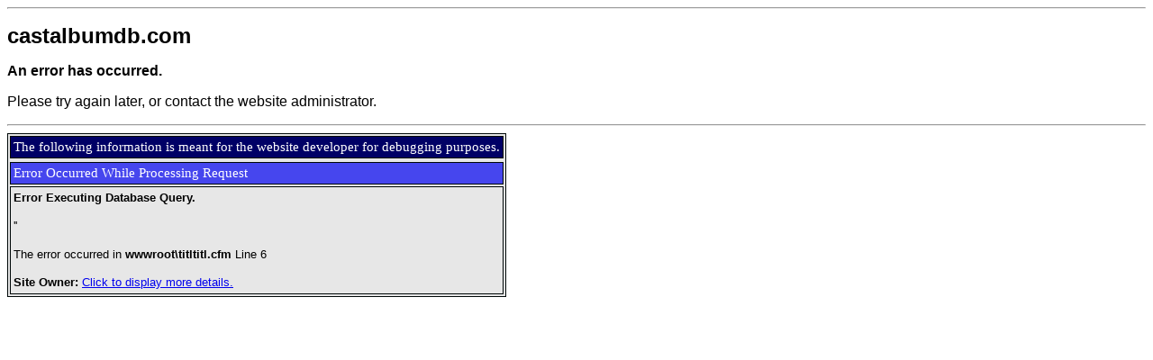

--- FILE ---
content_type: text/html;charset=UTF-8
request_url: https://castalbumdb.com/titltitl.cfm?TNumber=673
body_size: 8639
content:
<!-- " ---></TD></TD></TD></TH></TH></TH></TR></TR></TR></TABLE></TABLE></TABLE></A></ABBREV></ACRONYM></ADDRESS></APPLET></AU></B></BANNER></BIG></BLINK></BLOCKQUOTE></BQ></CAPTION></CENTER></CITE></CODE></COMMENT></DEL></DFN></DIR></DIV></DL></EM></FIG></FN></FONT></FORM></FRAME></FRAMESET></H1></H2></H3></H4></H5></H6></HEAD></I></INS></KBD></LISTING></MAP></MARQUEE></MENU></MULTICOL></NOBR></NOFRAMES></NOSCRIPT></NOTE></OL></P></PARAM></PERSON></PLAINTEXT></PRE></Q></S></SAMP></SCRIPT></SELECT></SMALL></STRIKE></STRONG></SUB></SUP></TABLE></TD></TEXTAREA></TH></TITLE></TR></TT></U></UL></VAR></WBR></XMP>




<HTML>
<HEAD>
<TITLE>Error - castalbumdb.com</TITLE>
<STYLE><!--
H1 {font-family: verdana, arial, helvetica; font-size:18pt}
P,LI {font-family:verdana,arial,helvetica; font-size:10pt; line-height:14pt}
P.cfeLarge {font-family:verdana,arial,helvetica; font-size:12pt}
P.cfeNormal {font-family:verdana,arial,helvetica; font-size:10pt; line-height:14pt}
TD.cfeNormal {font-family:verdana,arial,helvetica; font-size:10pt; line-height:14pt}
--></STYLE>

    <script language="JavaScript"><!--
	function showDetails() {
		showHide ( "cf_stacktrace" );
		showHide ( "cf_showmore" );
	}
	function showHide(targetName) {
        if( document.getElementById ) { // NS6+
            target = document.getElementById(targetName);
        } else if( document.all ) { // IE4+
            target = document.all[targetName];
        }

        if( target ) {
            if( target.style.display == "none" ) {
                target.style.display = "inline";
            } else {
                target.style.display = "none";
            }
        }
    }
    --></script>


</HEAD>

<BODY>
<HR>
<H1>castalbumdb.com</H1>

<P CLASS="cfeLarge"><B>An error has occurred.</B></P>
<P CLASS="cfeLarge">Please try again later, or contact the website administrator.</P>




<HR>

 <table border="1" cellpadding="3" bordercolor="#000808" bgcolor="#e7e7e7">
    <tr>
        <td bgcolor="#000066">
            <font style="COLOR: white; FONT: 11pt/13pt verdana" color="white">
            The following information is meant for the website developer for debugging purposes. 
            </font>
        </td>
    <tr>
    <tr>
        <td bgcolor="#4646EE">
            <font style="COLOR: white; FONT: 11pt/13pt verdana" color="white">
            Error Occurred While Processing Request
            </font>
        </td>
    </tr>
    <tr>
        <td>
			
			<P class="cfeNormal"><B>Error Executing Database Query.</B>
			<P class="cfeNormal">''
			<P class="cfeNormal">The error occurred in <B>wwwroot\titltitl.cfm</B> Line 6 
			<div id="cf_showmore" style="display:inline">
			<P class="cfeNormal"><B>Site Owner:</B> <a href="javascript:;" 
				onMouseOver="window.status='Click to display stack trace';return true;"
				onMouseOut="window.status='';return true;"
				onClick="showDetails();return true;">Click to display more details.</a>
			</div>
	        <div id="cf_stacktrace" style="display:none">
			<P class="cfeNormal"><B>Site Owner:</B> <a href="javascript:;" 
				onMouseOver="window.status='Click to hide stack trace';return true;"
				onMouseOut="window.status='';return true;"
				onClick="showDetails();return true;">Click to hide extended details.</a>
			<P class="cfeNormal">This CF2016 error has been recorded in the <I>logs</I> directory for your website. 
			<P class="cfeNormal">To display your own content instead of this page, use a file named
				<BR><I>cf_custom_error.cfm</I> file in the root directory for castalbumdb.com. 
				<BR>(Include <B>&lt;cfdump var="#error#"&gt;</B> to display detailed error information as shown below.)

				
			<P class="cfeNormal"><A TARGET="cfDocs" HREF="https://helpx.adobe.com/coldfusion/cfml-reference/topics.html">Adobe CFML Documentation</A>
			<P class="cfeNormal">
				<style>


	table.cfdump_wddx,
	table.cfdump_xml,
	table.cfdump_struct,
	table.cfdump_varundefined,
	table.cfdump_array,
	table.cfdump_query,
	table.cfdump_cfc,
	table.cfdump_object,
	table.cfdump_binary,
	table.cfdump_udf,
	table.cfdump_udfbody,
	table.cfdump_udfarguments {
		font-size: xx-small;
		font-family: verdana, arial, helvetica, sans-serif;
	}

	table.cfdump_wddx th,
	table.cfdump_xml th,
	table.cfdump_struct th,
	table.cfdump_varundefined th,
	table.cfdump_array th,
	table.cfdump_query th,
	table.cfdump_cfc th,
	table.cfdump_object th,
	table.cfdump_binary th,
	table.cfdump_udf th,
	table.cfdump_udfbody th,
	table.cfdump_udfarguments th {
		text-align: left;
		color: white;
		padding: 5px;
	}

	table.cfdump_wddx td,
	table.cfdump_xml td,
	table.cfdump_struct td,
	table.cfdump_varundefined  td,
	table.cfdump_array td,
	table.cfdump_query td,
	table.cfdump_cfc td,
	table.cfdump_object td,
	table.cfdump_binary td,
	table.cfdump_udf td,
	table.cfdump_udfbody td,
	table.cfdump_udfarguments td {
		padding: 3px;
		background-color: #ffffff;
		vertical-align : top;
	}

	table.cfdump_wddx {
		background-color: #000000;
	}
	table.cfdump_wddx th.wddx {
		background-color: #444444;
	}


	table.cfdump_xml {
		background-color: #888888;
	}
	table.cfdump_xml th.xml {
		background-color: #aaaaaa;
	}
	table.cfdump_xml td.xml {
		background-color: #dddddd;
	}

	table.cfdump_struct {
		background-color: #0000cc ;
	}
	table.cfdump_struct th.struct {
		background-color: #4444cc ;
	}
	table.cfdump_struct td.struct {
		background-color: #ccddff;
	}

	table.cfdump_varundefined {
		background-color: #CC3300 ;
	}
	table.cfdump_varundefined th.varundefined {
		background-color: #CC3300 ;
	}
	table.cfdump_varundefined td.varundefined {
		background-color: #ccddff;
	}

	table.cfdump_array {
		background-color: #006600 ;
	}
	table.cfdump_array th.array {
		background-color: #009900 ;
	}
	table.cfdump_array td.array {
		background-color: #ccffcc ;
	}

	table.cfdump_query {
		background-color: #884488 ;
	}
	table.cfdump_query th.query {
		background-color: #aa66aa ;
	}
	table.cfdump_query td.query {
		background-color: #ffddff ;
	}


	table.cfdump_cfc {
		background-color: #ff0000;
	}
	table.cfdump_cfc th.cfc{
		background-color: #ff4444;
	}
	table.cfdump_cfc td.cfc {
		background-color: #ffcccc;
	}


	table.cfdump_object {
		background-color : #ff0000;
	}
	table.cfdump_object th.object{
		background-color: #ff4444;
	}

	table.cfdump_binary {
		background-color : #eebb00;
	}
	table.cfdump_binary th.binary {
		background-color: #ffcc44;
	}
	table.cfdump_binary td {
		font-size: x-small;
	}
	table.cfdump_udf {
		background-color: #aa4400;
	}
	table.cfdump_udf th.udf {
		background-color: #cc6600;
	}
	table.cfdump_udfarguments {
		background-color: #dddddd;
	}
	table.cfdump_udfarguments th {
		background-color: #eeeeee;
		color: #000000;
	}

</style> <script language="javascript">


// for queries we have more than one td element to collapse/expand
	var expand = "open";

	dump = function( obj ) {
		var out = "" ;
		if ( typeof obj == "object" ) {
			for ( key in obj ) {
				if ( typeof obj[key] != "function" ) out += key + ': ' + obj[key] + '<br>' ;
			}
		}
	}


	cfdump_toggleRow = function(source) {
		//target is the right cell
		if(document.all) target = source.parentElement.cells[1];
		else {
			var element = null;
			var vLen = source.parentNode.childNodes.length;
			for(var i=vLen-1;i>0;i--){
				if(source.parentNode.childNodes[i].nodeType == 1){
					element = source.parentNode.childNodes[i];
					break;
				}
			}
			if(element == null)
				target = source.parentNode.lastChild;
			else
				target = element;
		}
		//target = source.parentNode.lastChild ;
		cfdump_toggleTarget( target, cfdump_toggleSource( source ) ) ;
	}

	cfdump_toggleXmlDoc = function(source) {

		var caption = source.innerHTML.split( ' [' ) ;

		// toggle source (header)
		if ( source.style.fontStyle == 'italic' ) {
			// closed -> short
			source.style.fontStyle = 'normal' ;
			source.innerHTML = caption[0] + ' [short version]' ;
			source.title = 'click to maximize' ;
			switchLongToState = 'closed' ;
			switchShortToState = 'open' ;
		} else if ( source.innerHTML.indexOf('[short version]') != -1 ) {
			// short -> full
			source.innerHTML = caption[0] + ' [long version]' ;
			source.title = 'click to collapse' ;
			switchLongToState = 'open' ;
			switchShortToState = 'closed' ;
		} else {
			// full -> closed
			source.style.fontStyle = 'italic' ;
			source.title = 'click to expand' ;
			source.innerHTML = caption[0] ;
			switchLongToState = 'closed' ;
			switchShortToState = 'closed' ;
		}

		// Toggle the target (everething below the header row).
		// First two rows are XMLComment and XMLRoot - they are part
		// of the long dump, the rest are direct children - part of the
		// short dump
		if(document.all) {
			var table = source.parentElement.parentElement ;
			for ( var i = 1; i < table.rows.length; i++ ) {
				target = table.rows[i] ;
				if ( i < 3 ) cfdump_toggleTarget( target, switchLongToState ) ;
				else cfdump_toggleTarget( target, switchShortToState ) ;
			}
		}
		else {
			var table = source.parentNode.parentNode ;
			var row = 1;
			for ( var i = 1; i < table.childNodes.length; i++ ) {
				target = table.childNodes[i] ;
				if( target.style ) {
					if ( row < 3 ) {
						cfdump_toggleTarget( target, switchLongToState ) ;
					} else {
						cfdump_toggleTarget( target, switchShortToState ) ;
					}
					row++;
				}
			}
		}
	}

	cfdump_toggleTable = function(source) {

		var switchToState = cfdump_toggleSource( source ) ;
		if(document.all) {
			var table = source.parentElement.parentElement ;
			for ( var i = 1; i < table.rows.length; i++ ) {
				target = table.rows[i] ;
				cfdump_toggleTarget( target, switchToState ) ;
			}
		}
		else {
			var table = source.parentNode.parentNode ;
			for ( var i = 1; i < table.childNodes.length; i++ ) {
				target = table.childNodes[i] ;
				if(target.style) {
					cfdump_toggleTarget( target, switchToState ) ;
				}
			}
		}
	}

	cfdump_toggleSource = function( source ) {
		if ( source.style.fontStyle == 'italic' || source.style.fontStyle == null) {
			source.style.fontStyle = 'normal' ;
			source.title = 'click to collapse' ;
			return 'open' ;
		} else {
			source.style.fontStyle = 'italic' ;
			source.title = 'click to expand' ;
			return 'closed' ;
		}
	}

	cfdump_toggleTarget = function( target, switchToState ) {
		if ( switchToState == 'open' )	target.style.display = '' ;
		else target.style.display = 'none' ;
	}

	// collapse all td elements for queries
	cfdump_toggleRow_qry = function(source) {
		expand = (source.title == "click to collapse") ? "closed" : "open";
		if(document.all) {
			var nbrChildren = source.parentElement.cells.length;
			if(nbrChildren > 1){
				for(i=nbrChildren-1;i>0;i--){
					target = source.parentElement.cells[i];
					cfdump_toggleTarget( target,expand ) ;
					cfdump_toggleSource_qry(source);
				}
			}
			else {
				//target is the right cell
				target = source.parentElement.cells[1];
				cfdump_toggleTarget( target, cfdump_toggleSource( source ) ) ;
			}
		}
		else{
			var target = null;
			var vLen = source.parentNode.childNodes.length;
			for(var i=vLen-1;i>1;i--){
				if(source.parentNode.childNodes[i].nodeType == 1){
					target = source.parentNode.childNodes[i];
					cfdump_toggleTarget( target,expand );
					cfdump_toggleSource_qry(source);
				}
			}
			if(target == null){
				//target is the last cell
				target = source.parentNode.lastChild;
				cfdump_toggleTarget( target, cfdump_toggleSource( source ) ) ;
			}
		}
	}

	cfdump_toggleSource_qry = function(source) {
		if(expand == "closed"){
			source.title = "click to expand";
			source.style.fontStyle = "italic";
		}
		else{
			source.title = "click to collapse";
			source.style.fontStyle = "normal";
		}
	}

</script> 
			<table class="cfdump_struct">
			<tr><th class="struct" colspan="2" onClick="cfdump_toggleTable(this);" style="cursor:pointer;" title="click to collapse">struct</th></tr> 
					<tr>
					<td class="struct" onClick="cfdump_toggleRow(this);" style="cursor:pointer;" title="click to collapse">Browser</td>
					<td>
					Mozilla/5.0 (Macintosh; Intel Mac OS X 10_15_7) AppleWebKit/537.36 (KHTML, like Gecko) Chrome/131.0.0.0 Safari/537.36; ClaudeBot/1.0; +claudebot@anthropic.com) 
					</td>
					</tr>
					
					<tr>
					<td class="struct" onClick="cfdump_toggleRow(this);" style="cursor:pointer;" title="click to collapse">DateTime</td>
					<td>
					{ts '2026-01-24 00:53:06'} 
					</td>
					</tr>
					
					<tr>
					<td class="struct" onClick="cfdump_toggleRow(this);" style="cursor:pointer;" title="click to collapse">Diagnostics</td>
					<td>
					Error Executing Database Query. '' &lt;br&gt;The error occurred on line 6. 
					</td>
					</tr>
					
					<tr>
					<td class="struct" onClick="cfdump_toggleRow(this);" style="cursor:pointer;" title="click to collapse">GeneratedContent</td>
					<td>
					&lt;!DOCTYPE HTML&gt; 
					</td>
					</tr>
					
					<tr>
					<td class="struct" onClick="cfdump_toggleRow(this);" style="cursor:pointer;" title="click to collapse">HTTPReferer</td>
					<td>
					[empty string] 
					</td>
					</tr>
					
					<tr>
					<td class="struct" onClick="cfdump_toggleRow(this);" style="cursor:pointer;" title="click to collapse">Mailto</td>
					<td>
					[empty string] 
					</td>
					</tr>
					
					<tr>
					<td class="struct" onClick="cfdump_toggleRow(this);" style="cursor:pointer;" title="click to collapse">Message</td>
					<td>
					Error Executing Database Query. 
					</td>
					</tr>
					
					<tr>
					<td class="struct" onClick="cfdump_toggleRow(this);" style="cursor:pointer;" title="click to collapse">QueryString</td>
					<td>
					TNumber=673 
					</td>
					</tr>
					
					<tr>
					<td class="struct" onClick="cfdump_toggleRow(this);" style="cursor:pointer;" title="click to collapse">RemoteAddress</td>
					<td>
					18.191.101.3 
					</td>
					</tr>
					
					<tr>
					<td class="struct" onClick="cfdump_toggleRow(this);" style="cursor:pointer;" title="click to collapse">RootCause</td>
					<td>
					
			<table class="cfdump_struct">
			<tr><th class="struct" colspan="2" onClick="cfdump_toggleTable(this);" style="cursor:pointer;" title="click to collapse">struct</th></tr> 
					<tr>
					<td class="struct" onClick="cfdump_toggleRow(this);" style="cursor:pointer;" title="click to collapse">Cause</td>
					<td>
					
			<table class="cfdump_struct">
			<tr><th class="struct" colspan="2" onClick="cfdump_toggleTable(this);" style="cursor:pointer;" title="click to collapse">struct</th></tr> 
					<tr>
					<td class="struct" onClick="cfdump_toggleRow(this);" style="cursor:pointer;" title="click to collapse">ErrorCode</td>
					<td>
					0 
					</td>
					</tr>
					
					<tr>
					<td class="struct" onClick="cfdump_toggleRow(this);" style="cursor:pointer;" title="click to collapse">Message</td>
					<td>
					[empty string] 
					</td>
					</tr>
					
					<tr>
					<td class="struct" onClick="cfdump_toggleRow(this);" style="cursor:pointer;" title="click to collapse">StackTrace</td>
					<td>
					java.sql.SQLException
	at coldfusion.server.j2ee.sql.pool.JDBCPool.createPhysicalConnection(JDBCPool.java:702)
	at coldfusion.server.j2ee.sql.pool.ConnectionRunner$RunnableConnection.run(ConnectionRunner.java:67)
	at java.base/java.lang.Thread.run(Thread.java:834) 
					</td>
					</tr>
					
					<tr>
					<td class="struct" onClick="cfdump_toggleRow(this);" style="cursor:pointer;" title="click to collapse">Suppressed</td>
					<td>
					
				<table class="cfdump_array">
				<tr><th class="array" colspan="2" onClick="cfdump_toggleTable(this);" style="cursor:pointer;" title="click to collapse">array [empty]
				</th></tr>
				
			</table>
		
					</td>
					</tr>
					
					<tr>
					<td class="struct" onClick="cfdump_toggleRow(this);" style="cursor:pointer;" title="click to collapse">TagContext</td>
					<td>
					
				<table class="cfdump_array">
				<tr><th class="array" colspan="2" onClick="cfdump_toggleTable(this);" style="cursor:pointer;" title="click to collapse">array [empty]
				</th></tr>
				
			</table>
		
					</td>
					</tr>
					
					<tr>
					<td class="struct" onClick="cfdump_toggleRow(this);" style="cursor:pointer;" title="click to collapse">Type</td>
					<td>
					java.sql.SQLException 
					</td>
					</tr>
					
			</table>
		
					</td>
					</tr>
					
					<tr>
					<td class="struct" onClick="cfdump_toggleRow(this);" style="cursor:pointer;" title="click to collapse">DataSource</td>
					<td>
					music_castalbumdb_com 
					</td>
					</tr>
					
					<tr>
					<td class="struct" onClick="cfdump_toggleRow(this);" style="cursor:pointer;" title="click to collapse">Detail</td>
					<td>
					'' 
					</td>
					</tr>
					
					<tr>
					<td class="struct" onClick="cfdump_toggleRow(this);" style="cursor:pointer;" title="click to collapse">ErrorCode</td>
					<td>
					n/a 
					</td>
					</tr>
					
					<tr>
					<td class="struct" onClick="cfdump_toggleRow(this);" style="cursor:pointer;" title="click to collapse">Exceptions</td>
					<td>
					
				<table class="cfdump_array">
				<tr><th class="array" colspan="2" onClick="cfdump_toggleTable(this);" style="cursor:pointer;" title="click to collapse">array
				</th></tr>
				
					<tr><td class="array" onClick="cfdump_toggleRow(this);" style="cursor:pointer;" title="click to collapse">1</td>
					<td> 
			<table class="cfdump_struct">
			<tr><th class="struct" colspan="2" onClick="cfdump_toggleTable(this);" style="cursor:pointer;" title="click to collapse">struct</th></tr> 
					<tr>
					<td class="struct" onClick="cfdump_toggleRow(this);" style="cursor:pointer;" title="click to collapse">class</td>
					<td>
					java.sql.SQLException 
					</td>
					</tr>
					
					<tr>
					<td class="struct" onClick="cfdump_toggleRow(this);" style="cursor:pointer;" title="click to collapse">message</td>
					<td>
					undefined 
					</td>
					</tr>
					
			</table>
		</td></tr> 
			</table>
		
					</td>
					</tr>
					
					<tr>
					<td class="struct" onClick="cfdump_toggleRow(this);" style="cursor:pointer;" title="click to collapse">Message</td>
					<td>
					Error Executing Database Query. 
					</td>
					</tr>
					
					<tr>
					<td class="struct" onClick="cfdump_toggleRow(this);" style="cursor:pointer;" title="click to collapse">NativeErrorCode</td>
					<td>
					0 
					</td>
					</tr>
					
					<tr>
					<td class="struct" onClick="cfdump_toggleRow(this);" style="cursor:pointer;" title="click to collapse">RootCause</td>
					<td>
					
			<table class="cfdump_struct">
			<tr><th class="struct" colspan="2" onClick="cfdump_toggleTable(this);" style="cursor:pointer;" title="click to collapse">struct</th></tr> 
					<tr>
					<td class="struct" onClick="cfdump_toggleRow(this);" style="cursor:pointer;" title="click to collapse">ErrorCode</td>
					<td>
					0 
					</td>
					</tr>
					
					<tr>
					<td class="struct" onClick="cfdump_toggleRow(this);" style="cursor:pointer;" title="click to collapse">Message</td>
					<td>
					[empty string] 
					</td>
					</tr>
					
					<tr>
					<td class="struct" onClick="cfdump_toggleRow(this);" style="cursor:pointer;" title="click to collapse">StackTrace</td>
					<td>
					java.sql.SQLException
	at coldfusion.server.j2ee.sql.pool.JDBCPool.createPhysicalConnection(JDBCPool.java:702)
	at coldfusion.server.j2ee.sql.pool.ConnectionRunner$RunnableConnection.run(ConnectionRunner.java:67)
	at java.base/java.lang.Thread.run(Thread.java:834) 
					</td>
					</tr>
					
					<tr>
					<td class="struct" onClick="cfdump_toggleRow(this);" style="cursor:pointer;" title="click to collapse">Suppressed</td>
					<td>
					
				<table class="cfdump_array">
				<tr><th class="array" colspan="2" onClick="cfdump_toggleTable(this);" style="cursor:pointer;" title="click to collapse">array [empty]
				</th></tr>
				
			</table>
		
					</td>
					</tr>
					
					<tr>
					<td class="struct" onClick="cfdump_toggleRow(this);" style="cursor:pointer;" title="click to collapse">TagContext</td>
					<td>
					
				<table class="cfdump_array">
				<tr><th class="array" colspan="2" onClick="cfdump_toggleTable(this);" style="cursor:pointer;" title="click to collapse">array [empty]
				</th></tr>
				
			</table>
		
					</td>
					</tr>
					
					<tr>
					<td class="struct" onClick="cfdump_toggleRow(this);" style="cursor:pointer;" title="click to collapse">Type</td>
					<td>
					java.sql.SQLException 
					</td>
					</tr>
					
			</table>
		
					</td>
					</tr>
					
					<tr>
					<td class="struct" onClick="cfdump_toggleRow(this);" style="cursor:pointer;" title="click to collapse">SQLState</td>
					<td>
					n/a 
					</td>
					</tr>
					
					<tr>
					<td class="struct" onClick="cfdump_toggleRow(this);" style="cursor:pointer;" title="click to collapse">Sql</td>
					<td>
					SELECT DISTINCTROW tTitles.CTitle, tTitles.Year_of_premiere, tTitles.Title_number, tTitles.Type, tTitles.Title_URL, tTheaters.Theater_name, tTheaters.Theater_city
FROM tTitles LEFT JOIN tTheaters ON tTitles.Theater = tTheaters.Theater_code
WHERE (((tTitles.Title_number)=673)); 
					</td>
					</tr>
					
					<tr>
					<td class="struct" onClick="cfdump_toggleRow(this);" style="cursor:pointer;" title="click to collapse">StackTrace</td>
					<td>
					coldfusion.tagext.sql.QueryTag$DatabaseQueryException: Error Executing Database Query.
	at coldfusion.tagext.sql.QueryTag.startQueryExecution(QueryTag.java:866)
	at coldfusion.tagext.sql.QueryTag.doEndTag(QueryTag.java:768)
	at cftitltitl2ecfm1307817611.runPage(F:\Webs\Frank.Fanning\castalbumdb.com\wwwroot\titltitl.cfm:6)
	at coldfusion.runtime.CfJspPage.invoke(CfJspPage.java:254)
	at coldfusion.tagext.lang.IncludeTag.handlePageInvoke(IncludeTag.java:743)
	at coldfusion.tagext.lang.IncludeTag.doStartTag(IncludeTag.java:573)
	at coldfusion.filter.CfincludeFilter.invoke(CfincludeFilter.java:65)
	at coldfusion.filter.IpFilter.invoke(IpFilter.java:45)
	at coldfusion.filter.ApplicationFilter.invoke(ApplicationFilter.java:505)
	at coldfusion.filter.RequestMonitorFilter.invoke(RequestMonitorFilter.java:43)
	at coldfusion.filter.MonitoringFilter.invoke(MonitoringFilter.java:40)
	at coldfusion.filter.PathFilter.invoke(PathFilter.java:153)
	at coldfusion.filter.ExceptionFilter.invoke(ExceptionFilter.java:94)
	at coldfusion.filter.ClientScopePersistenceFilter.invoke(ClientScopePersistenceFilter.java:28)
	at coldfusion.filter.BrowserFilter.invoke(BrowserFilter.java:38)
	at coldfusion.filter.NoCacheFilter.invoke(NoCacheFilter.java:60)
	at coldfusion.filter.GlobalsFilter.invoke(GlobalsFilter.java:38)
	at coldfusion.filter.DatasourceFilter.invoke(DatasourceFilter.java:22)
	at coldfusion.filter.CachingFilter.invoke(CachingFilter.java:62)
	at coldfusion.CfmServlet.service(CfmServlet.java:223)
	at coldfusion.bootstrap.BootstrapServlet.service(BootstrapServlet.java:89)
	at jdk.internal.reflect.GeneratedMethodAccessor63.invoke(Unknown Source)
	at java.base/jdk.internal.reflect.DelegatingMethodAccessorImpl.invoke(DelegatingMethodAccessorImpl.java:43)
	at java.base/java.lang.reflect.Method.invoke(Method.java:566)
	at org.apache.catalina.security.SecurityUtil$1.run(SecurityUtil.java:282)
	at org.apache.catalina.security.SecurityUtil$1.run(SecurityUtil.java:279)
	at java.base/java.security.AccessController.doPrivileged(AccessController.java:688)
	at java.base/javax.security.auth.Subject.doAsPrivileged(Subject.java:550)
	at org.apache.catalina.security.SecurityUtil.execute(SecurityUtil.java:314)
	at org.apache.catalina.security.SecurityUtil.doAsPrivilege(SecurityUtil.java:170)
	at org.apache.catalina.core.ApplicationFilterChain.internalDoFilter(ApplicationFilterChain.java:225)
	at org.apache.catalina.core.ApplicationFilterChain.access$000(ApplicationFilterChain.java:47)
	at org.apache.catalina.core.ApplicationFilterChain$1.run(ApplicationFilterChain.java:149)
	at org.apache.catalina.core.ApplicationFilterChain$1.run(ApplicationFilterChain.java:145)
	at java.base/java.security.AccessController.doPrivileged(AccessController.java:551)
	at org.apache.catalina.core.ApplicationFilterChain.doFilter(ApplicationFilterChain.java:144)
	at coldfusion.monitor.event.MonitoringServletFilter.doFilter(MonitoringServletFilter.java:42)
	at coldfusion.bootstrap.BootstrapFilter.doFilter(BootstrapFilter.java:46)
	at jdk.internal.reflect.GeneratedMethodAccessor62.invoke(Unknown Source)
	at java.base/jdk.internal.reflect.DelegatingMethodAccessorImpl.invoke(DelegatingMethodAccessorImpl.java:43)
	at java.base/java.lang.reflect.Method.invoke(Method.java:566)
	at org.apache.catalina.security.SecurityUtil$1.run(SecurityUtil.java:282)
	at org.apache.catalina.security.SecurityUtil$1.run(SecurityUtil.java:279)
	at java.base/java.security.AccessController.doPrivileged(AccessController.java:688)
	at java.base/javax.security.auth.Subject.doAsPrivileged(Subject.java:550)
	at org.apache.catalina.security.SecurityUtil.execute(SecurityUtil.java:314)
	at org.apache.catalina.security.SecurityUtil.doAsPrivilege(SecurityUtil.java:253)
	at org.apache.catalina.core.ApplicationFilterChain.internalDoFilter(ApplicationFilterChain.java:191)
	at org.apache.catalina.core.ApplicationFilterChain.access$000(ApplicationFilterChain.java:47)
	at org.apache.catalina.core.ApplicationFilterChain$1.run(ApplicationFilterChain.java:149)
	at org.apache.catalina.core.ApplicationFilterChain$1.run(ApplicationFilterChain.java:145)
	at java.base/java.security.AccessController.doPrivileged(AccessController.java:551)
	at org.apache.catalina.core.ApplicationFilterChain.doFilter(ApplicationFilterChain.java:144)
	at org.apache.tomcat.websocket.server.WsFilter.doFilter(WsFilter.java:52)
	at jdk.internal.reflect.GeneratedMethodAccessor62.invoke(Unknown Source)
	at java.base/jdk.internal.reflect.DelegatingMethodAccessorImpl.invoke(DelegatingMethodAccessorImpl.java:43)
	at java.base/java.lang.reflect.Method.invoke(Method.java:566)
	at org.apache.catalina.security.SecurityUtil$1.run(SecurityUtil.java:282)
	at org.apache.catalina.security.SecurityUtil$1.run(SecurityUtil.java:279)
	at java.base/java.security.AccessController.doPrivileged(AccessController.java:688)
	at java.base/javax.security.auth.Subject.doAsPrivileged(Subject.java:550)
	at org.apache.catalina.security.SecurityUtil.execute(SecurityUtil.java:314)
	at org.apache.catalina.security.SecurityUtil.doAsPrivilege(SecurityUtil.java:253)
	at org.apache.catalina.core.ApplicationFilterChain.internalDoFilter(ApplicationFilterChain.java:191)
	at org.apache.catalina.core.ApplicationFilterChain.access$000(ApplicationFilterChain.java:47)
	at org.apache.catalina.core.ApplicationFilterChain$1.run(ApplicationFilterChain.java:149)
	at org.apache.catalina.core.ApplicationFilterChain$1.run(ApplicationFilterChain.java:145)
	at java.base/java.security.AccessController.doPrivileged(AccessController.java:551)
	at org.apache.catalina.core.ApplicationFilterChain.doFilter(ApplicationFilterChain.java:144)
	at org.apache.catalina.core.StandardWrapperValve.invoke(StandardWrapperValve.java:200)
	at org.apache.catalina.core.StandardContextValve.invoke(StandardContextValve.java:97)
	at org.apache.catalina.authenticator.AuthenticatorBase.invoke(AuthenticatorBase.java:544)
	at org.apache.catalina.core.StandardHostValve.invoke(StandardHostValve.java:143)
	at org.apache.catalina.valves.ErrorReportValve.invoke(ErrorReportValve.java:81)
	at org.apache.catalina.core.StandardEngineValve.invoke(StandardEngineValve.java:78)
	at org.apache.catalina.connector.CoyoteAdapter.service(CoyoteAdapter.java:359)
	at org.apache.coyote.ajp.AjpProcessor.service(AjpProcessor.java:552)
	at org.apache.coyote.AbstractProcessorLight.process(AbstractProcessorLight.java:65)
	at org.apache.coyote.AbstractProtocol$ConnectionHandler.process(AbstractProtocol.java:831)
	at org.apache.tomcat.util.net.NioEndpoint$SocketProcessor.doRun(NioEndpoint.java:1634)
	at org.apache.tomcat.util.net.SocketProcessorBase.run(SocketProcessorBase.java:49)
	at java.base/java.util.concurrent.ThreadPoolExecutor.runWorker(ThreadPoolExecutor.java:1128)
	at java.base/java.util.concurrent.ThreadPoolExecutor$Worker.run(ThreadPoolExecutor.java:628)
	at org.apache.tomcat.util.threads.TaskThread$WrappingRunnable.run(TaskThread.java:61)
	at java.base/java.lang.Thread.run(Thread.java:834)
Caused by: java.sql.SQLException
	at coldfusion.server.j2ee.sql.pool.JDBCPool.createPhysicalConnection(JDBCPool.java:702)
	at coldfusion.server.j2ee.sql.pool.ConnectionRunner$RunnableConnection.run(ConnectionRunner.java:67)
	... 1 more 
					</td>
					</tr>
					
					<tr>
					<td class="struct" onClick="cfdump_toggleRow(this);" style="cursor:pointer;" title="click to collapse">Suppressed</td>
					<td>
					
				<table class="cfdump_array">
				<tr><th class="array" colspan="2" onClick="cfdump_toggleTable(this);" style="cursor:pointer;" title="click to collapse">array [empty]
				</th></tr>
				
			</table>
		
					</td>
					</tr>
					
					<tr>
					<td class="struct" onClick="cfdump_toggleRow(this);" style="cursor:pointer;" title="click to collapse">TagContext</td>
					<td>
					
				<table class="cfdump_array">
				<tr><th class="array" colspan="2" onClick="cfdump_toggleTable(this);" style="cursor:pointer;" title="click to collapse">array
				</th></tr>
				
					<tr><td class="array" onClick="cfdump_toggleRow(this);" style="cursor:pointer;" title="click to collapse">1</td>
					<td> 
			<table class="cfdump_struct">
			<tr><th class="struct" colspan="2" onClick="cfdump_toggleTable(this);" style="cursor:pointer;" title="click to collapse">struct</th></tr> 
					<tr>
					<td class="struct" onClick="cfdump_toggleRow(this);" style="cursor:pointer;" title="click to collapse">COLUMN</td>
					<td>
					0 
					</td>
					</tr>
					
					<tr>
					<td class="struct" onClick="cfdump_toggleRow(this);" style="cursor:pointer;" title="click to collapse">ID</td>
					<td>
					CFQUERY 
					</td>
					</tr>
					
					<tr>
					<td class="struct" onClick="cfdump_toggleRow(this);" style="cursor:pointer;" title="click to collapse">LINE</td>
					<td>
					6 
					</td>
					</tr>
					
					<tr>
					<td class="struct" onClick="cfdump_toggleRow(this);" style="cursor:pointer;" title="click to collapse">RAW_TRACE</td>
					<td>
					at cftitltitl2ecfm1307817611.runPage(F:\Webs\Frank.Fanning\castalbumdb.com\wwwroot\titltitl.cfm:6) 
					</td>
					</tr>
					
					<tr>
					<td class="struct" onClick="cfdump_toggleRow(this);" style="cursor:pointer;" title="click to collapse">TEMPLATE</td>
					<td>
					F:\Webs\Frank.Fanning\castalbumdb.com\wwwroot\titltitl.cfm 
					</td>
					</tr>
					
					<tr>
					<td class="struct" onClick="cfdump_toggleRow(this);" style="cursor:pointer;" title="click to collapse">TYPE</td>
					<td>
					CFML 
					</td>
					</tr>
					
			</table>
		</td></tr> 
			</table>
		
					</td>
					</tr>
					
					<tr>
					<td class="struct" onClick="cfdump_toggleRow(this);" style="cursor:pointer;" title="click to collapse">Type</td>
					<td>
					Database 
					</td>
					</tr>
					
					<tr>
					<td class="struct" onClick="cfdump_toggleRow(this);" style="cursor:pointer;" title="click to collapse">where</td>
					<td>
					[empty string] 
					</td>
					</tr>
					
			</table>
		
					</td>
					</tr>
					
					<tr>
					<td class="struct" onClick="cfdump_toggleRow(this);" style="cursor:pointer;" title="click to collapse">StackTrace</td>
					<td>
					coldfusion.tagext.sql.QueryTag$DatabaseQueryException: Error Executing Database Query.
	at coldfusion.tagext.sql.QueryTag.startQueryExecution(QueryTag.java:866)
	at coldfusion.tagext.sql.QueryTag.doEndTag(QueryTag.java:768)
	at cftitltitl2ecfm1307817611.runPage(F:\Webs\Frank.Fanning\castalbumdb.com\wwwroot\titltitl.cfm:6)
	at coldfusion.runtime.CfJspPage.invoke(CfJspPage.java:254)
	at coldfusion.tagext.lang.IncludeTag.handlePageInvoke(IncludeTag.java:743)
	at coldfusion.tagext.lang.IncludeTag.doStartTag(IncludeTag.java:573)
	at coldfusion.filter.CfincludeFilter.invoke(CfincludeFilter.java:65)
	at coldfusion.filter.IpFilter.invoke(IpFilter.java:45)
	at coldfusion.filter.ApplicationFilter.invoke(ApplicationFilter.java:505)
	at coldfusion.filter.RequestMonitorFilter.invoke(RequestMonitorFilter.java:43)
	at coldfusion.filter.MonitoringFilter.invoke(MonitoringFilter.java:40)
	at coldfusion.filter.PathFilter.invoke(PathFilter.java:153)
	at coldfusion.filter.ExceptionFilter.invoke(ExceptionFilter.java:94)
	at coldfusion.filter.ClientScopePersistenceFilter.invoke(ClientScopePersistenceFilter.java:28)
	at coldfusion.filter.BrowserFilter.invoke(BrowserFilter.java:38)
	at coldfusion.filter.NoCacheFilter.invoke(NoCacheFilter.java:60)
	at coldfusion.filter.GlobalsFilter.invoke(GlobalsFilter.java:38)
	at coldfusion.filter.DatasourceFilter.invoke(DatasourceFilter.java:22)
	at coldfusion.filter.CachingFilter.invoke(CachingFilter.java:62)
	at coldfusion.CfmServlet.service(CfmServlet.java:223)
	at coldfusion.bootstrap.BootstrapServlet.service(BootstrapServlet.java:89)
	at jdk.internal.reflect.GeneratedMethodAccessor63.invoke(Unknown Source)
	at java.base/jdk.internal.reflect.DelegatingMethodAccessorImpl.invoke(DelegatingMethodAccessorImpl.java:43)
	at java.base/java.lang.reflect.Method.invoke(Method.java:566)
	at org.apache.catalina.security.SecurityUtil$1.run(SecurityUtil.java:282)
	at org.apache.catalina.security.SecurityUtil$1.run(SecurityUtil.java:279)
	at java.base/java.security.AccessController.doPrivileged(AccessController.java:688)
	at java.base/javax.security.auth.Subject.doAsPrivileged(Subject.java:550)
	at org.apache.catalina.security.SecurityUtil.execute(SecurityUtil.java:314)
	at org.apache.catalina.security.SecurityUtil.doAsPrivilege(SecurityUtil.java:170)
	at org.apache.catalina.core.ApplicationFilterChain.internalDoFilter(ApplicationFilterChain.java:225)
	at org.apache.catalina.core.ApplicationFilterChain.access$000(ApplicationFilterChain.java:47)
	at org.apache.catalina.core.ApplicationFilterChain$1.run(ApplicationFilterChain.java:149)
	at org.apache.catalina.core.ApplicationFilterChain$1.run(ApplicationFilterChain.java:145)
	at java.base/java.security.AccessController.doPrivileged(AccessController.java:551)
	at org.apache.catalina.core.ApplicationFilterChain.doFilter(ApplicationFilterChain.java:144)
	at coldfusion.monitor.event.MonitoringServletFilter.doFilter(MonitoringServletFilter.java:42)
	at coldfusion.bootstrap.BootstrapFilter.doFilter(BootstrapFilter.java:46)
	at jdk.internal.reflect.GeneratedMethodAccessor62.invoke(Unknown Source)
	at java.base/jdk.internal.reflect.DelegatingMethodAccessorImpl.invoke(DelegatingMethodAccessorImpl.java:43)
	at java.base/java.lang.reflect.Method.invoke(Method.java:566)
	at org.apache.catalina.security.SecurityUtil$1.run(SecurityUtil.java:282)
	at org.apache.catalina.security.SecurityUtil$1.run(SecurityUtil.java:279)
	at java.base/java.security.AccessController.doPrivileged(AccessController.java:688)
	at java.base/javax.security.auth.Subject.doAsPrivileged(Subject.java:550)
	at org.apache.catalina.security.SecurityUtil.execute(SecurityUtil.java:314)
	at org.apache.catalina.security.SecurityUtil.doAsPrivilege(SecurityUtil.java:253)
	at org.apache.catalina.core.ApplicationFilterChain.internalDoFilter(ApplicationFilterChain.java:191)
	at org.apache.catalina.core.ApplicationFilterChain.access$000(ApplicationFilterChain.java:47)
	at org.apache.catalina.core.ApplicationFilterChain$1.run(ApplicationFilterChain.java:149)
	at org.apache.catalina.core.ApplicationFilterChain$1.run(ApplicationFilterChain.java:145)
	at java.base/java.security.AccessController.doPrivileged(AccessController.java:551)
	at org.apache.catalina.core.ApplicationFilterChain.doFilter(ApplicationFilterChain.java:144)
	at org.apache.tomcat.websocket.server.WsFilter.doFilter(WsFilter.java:52)
	at jdk.internal.reflect.GeneratedMethodAccessor62.invoke(Unknown Source)
	at java.base/jdk.internal.reflect.DelegatingMethodAccessorImpl.invoke(DelegatingMethodAccessorImpl.java:43)
	at java.base/java.lang.reflect.Method.invoke(Method.java:566)
	at org.apache.catalina.security.SecurityUtil$1.run(SecurityUtil.java:282)
	at org.apache.catalina.security.SecurityUtil$1.run(SecurityUtil.java:279)
	at java.base/java.security.AccessController.doPrivileged(AccessController.java:688)
	at java.base/javax.security.auth.Subject.doAsPrivileged(Subject.java:550)
	at org.apache.catalina.security.SecurityUtil.execute(SecurityUtil.java:314)
	at org.apache.catalina.security.SecurityUtil.doAsPrivilege(SecurityUtil.java:253)
	at org.apache.catalina.core.ApplicationFilterChain.internalDoFilter(ApplicationFilterChain.java:191)
	at org.apache.catalina.core.ApplicationFilterChain.access$000(ApplicationFilterChain.java:47)
	at org.apache.catalina.core.ApplicationFilterChain$1.run(ApplicationFilterChain.java:149)
	at org.apache.catalina.core.ApplicationFilterChain$1.run(ApplicationFilterChain.java:145)
	at java.base/java.security.AccessController.doPrivileged(AccessController.java:551)
	at org.apache.catalina.core.ApplicationFilterChain.doFilter(ApplicationFilterChain.java:144)
	at org.apache.catalina.core.StandardWrapperValve.invoke(StandardWrapperValve.java:200)
	at org.apache.catalina.core.StandardContextValve.invoke(StandardContextValve.java:97)
	at org.apache.catalina.authenticator.AuthenticatorBase.invoke(AuthenticatorBase.java:544)
	at org.apache.catalina.core.StandardHostValve.invoke(StandardHostValve.java:143)
	at org.apache.catalina.valves.ErrorReportValve.invoke(ErrorReportValve.java:81)
	at org.apache.catalina.core.StandardEngineValve.invoke(StandardEngineValve.java:78)
	at org.apache.catalina.connector.CoyoteAdapter.service(CoyoteAdapter.java:359)
	at org.apache.coyote.ajp.AjpProcessor.service(AjpProcessor.java:552)
	at org.apache.coyote.AbstractProcessorLight.process(AbstractProcessorLight.java:65)
	at org.apache.coyote.AbstractProtocol$ConnectionHandler.process(AbstractProtocol.java:831)
	at org.apache.tomcat.util.net.NioEndpoint$SocketProcessor.doRun(NioEndpoint.java:1634)
	at org.apache.tomcat.util.net.SocketProcessorBase.run(SocketProcessorBase.java:49)
	at java.base/java.util.concurrent.ThreadPoolExecutor.runWorker(ThreadPoolExecutor.java:1128)
	at java.base/java.util.concurrent.ThreadPoolExecutor$Worker.run(ThreadPoolExecutor.java:628)
	at org.apache.tomcat.util.threads.TaskThread$WrappingRunnable.run(TaskThread.java:61)
	at java.base/java.lang.Thread.run(Thread.java:834)
Caused by: java.sql.SQLException
	at coldfusion.server.j2ee.sql.pool.JDBCPool.createPhysicalConnection(JDBCPool.java:702)
	at coldfusion.server.j2ee.sql.pool.ConnectionRunner$RunnableConnection.run(ConnectionRunner.java:67)
	... 1 more 
					</td>
					</tr>
					
					<tr>
					<td class="struct" onClick="cfdump_toggleRow(this);" style="cursor:pointer;" title="click to collapse">Suppressed</td>
					<td>
					
				<table class="cfdump_array">
				<tr><th class="array" colspan="2" onClick="cfdump_toggleTable(this);" style="cursor:pointer;" title="click to collapse">array [empty]
				</th></tr>
				
			</table>
		
					</td>
					</tr>
					
					<tr>
					<td class="struct" onClick="cfdump_toggleRow(this);" style="cursor:pointer;" title="click to collapse">TagContext</td>
					<td>
					
				<table class="cfdump_array">
				<tr><th class="array" colspan="2" onClick="cfdump_toggleTable(this);" style="cursor:pointer;" title="click to collapse">array
				</th></tr>
				
					<tr><td class="array" onClick="cfdump_toggleRow(this);" style="cursor:pointer;" title="click to collapse">1</td>
					<td> 
			<table class="cfdump_struct">
			<tr><th class="struct" colspan="2" onClick="cfdump_toggleTable(this);" style="cursor:pointer;" title="click to collapse">struct</th></tr> 
					<tr>
					<td class="struct" onClick="cfdump_toggleRow(this);" style="cursor:pointer;" title="click to collapse">COLUMN</td>
					<td>
					0 
					</td>
					</tr>
					
					<tr>
					<td class="struct" onClick="cfdump_toggleRow(this);" style="cursor:pointer;" title="click to collapse">ID</td>
					<td>
					CFQUERY 
					</td>
					</tr>
					
					<tr>
					<td class="struct" onClick="cfdump_toggleRow(this);" style="cursor:pointer;" title="click to collapse">LINE</td>
					<td>
					6 
					</td>
					</tr>
					
					<tr>
					<td class="struct" onClick="cfdump_toggleRow(this);" style="cursor:pointer;" title="click to collapse">RAW_TRACE</td>
					<td>
					at cftitltitl2ecfm1307817611.runPage(F:\Webs\Frank.Fanning\castalbumdb.com\wwwroot\titltitl.cfm:6) 
					</td>
					</tr>
					
					<tr>
					<td class="struct" onClick="cfdump_toggleRow(this);" style="cursor:pointer;" title="click to collapse">TEMPLATE</td>
					<td>
					F:\Webs\Frank.Fanning\castalbumdb.com\wwwroot\titltitl.cfm 
					</td>
					</tr>
					
					<tr>
					<td class="struct" onClick="cfdump_toggleRow(this);" style="cursor:pointer;" title="click to collapse">TYPE</td>
					<td>
					CFML 
					</td>
					</tr>
					
			</table>
		</td></tr> 
			</table>
		
					</td>
					</tr>
					
					<tr>
					<td class="struct" onClick="cfdump_toggleRow(this);" style="cursor:pointer;" title="click to collapse">Template</td>
					<td>
					/titltitl.cfm 
					</td>
					</tr>
					
					<tr>
					<td class="struct" onClick="cfdump_toggleRow(this);" style="cursor:pointer;" title="click to collapse">Type</td>
					<td>
					coldfusion.runtime.CfErrorWrapper 
					</td>
					</tr>
					
			</table>
		
			</div>
		</td>
	</tr>
  </table>


</BODY>
</HTML>
